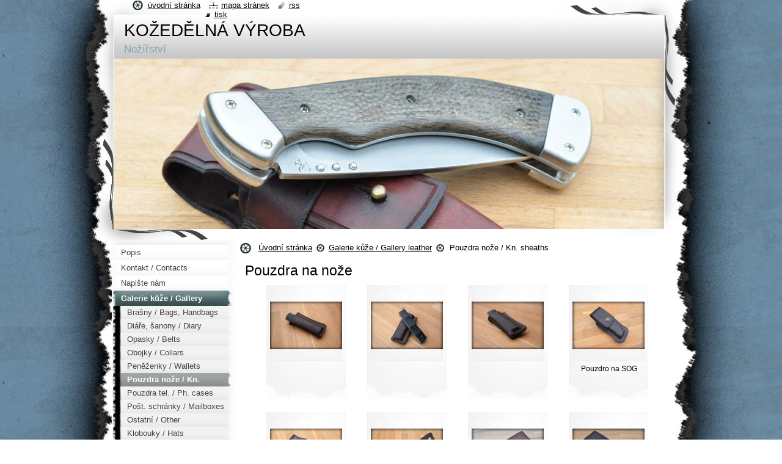

--- FILE ---
content_type: text/html; charset=UTF-8
request_url: https://www.kozedelnavyroba-nozirstvi.cz/fotogalerie/pouzdra-na-noze/
body_size: 8827
content:
<!--[if lte IE 9]><!DOCTYPE HTML PUBLIC "-//W3C//DTD HTML 4.01 Transitional//EN" "https://www.w3.org/TR/html4/loose.dtd"><![endif]-->
<!DOCTYPE html>
<!--[if IE]><html class="ie" lang="cs"><![endif]-->
<!--[if gt IE 9]><!--> 
<html lang="cs">
<!--<![endif]-->
  <head>
    <!--[if lt IE 8]><meta http-equiv="X-UA-Compatible" content="IE=EmulateIE7"><![endif]--><!--[if IE 8]><meta http-equiv="X-UA-Compatible" content="IE=EmulateIE8"><![endif]--><!--[if IE 9]><meta http-equiv="X-UA-Compatible" content="IE=EmulateIE9"><![endif]-->
    <base href="https://www.kozedelnavyroba-nozirstvi.cz/">
  <meta charset="utf-8">
  <meta name="description" content="">
  <meta name="keywords" content="">
  <meta name="generator" content="Webnode">
  <meta name="apple-mobile-web-app-capable" content="yes">
  <meta name="apple-mobile-web-app-status-bar-style" content="black">
  <meta name="format-detection" content="telephone=no">
    <link rel="icon" type="image/svg+xml" href="/favicon.svg" sizes="any">  <link rel="icon" type="image/svg+xml" href="/favicon16.svg" sizes="16x16">  <link rel="icon" href="/favicon.ico"><link rel="canonical" href="https://www.kozedelnavyroba-nozirstvi.cz/fotogalerie/pouzdra-na-noze/">
<script type="text/javascript">(function(i,s,o,g,r,a,m){i['GoogleAnalyticsObject']=r;i[r]=i[r]||function(){
			(i[r].q=i[r].q||[]).push(arguments)},i[r].l=1*new Date();a=s.createElement(o),
			m=s.getElementsByTagName(o)[0];a.async=1;a.src=g;m.parentNode.insertBefore(a,m)
			})(window,document,'script','//www.google-analytics.com/analytics.js','ga');ga('create', 'UA-797705-6', 'auto',{"name":"wnd_header"});ga('wnd_header.set', 'dimension1', 'W1');ga('wnd_header.set', 'anonymizeIp', true);ga('wnd_header.send', 'pageview');var pageTrackerAllTrackEvent=function(category,action,opt_label,opt_value){ga('send', 'event', category, action, opt_label, opt_value)};</script>
  <link rel="alternate" type="application/rss+xml" href="https://kozedelnavyroba-nozirstvi.cz/rss/all.xml" title="">
<!--[if lte IE 9]><style type="text/css">.cke_skin_webnode iframe {vertical-align: baseline !important;}</style><![endif]-->
    <title>Pouzdra nože / Kn. sheaths :: KOŽEDĚLNÁ VÝROBA</title>
    <meta name="robots" content="index, follow">
    <meta name="googlebot" content="index, follow">   
    <link href="https://d11bh4d8fhuq47.cloudfront.net/_system/skins/v9/50000793/css/style.css" rel="stylesheet" type="text/css" media="screen,projection,handheld,tv">
    <link href="https://d11bh4d8fhuq47.cloudfront.net/_system/skins/v9/50000793/css/print.css" rel="stylesheet" type="text/css" media="print">
    <script type="text/javascript" src="https://d11bh4d8fhuq47.cloudfront.net/_system/skins/v9/50000793/js/functions.js"></script>
    <!--[if IE]>
			<script type="text/javascript" src="https://d11bh4d8fhuq47.cloudfront.net/_system/skins/v9/50000793/js/functions-ie.js"></script>
		<![endif]-->
    <!--[if IE 6]>
      <script type="text/javascript" src="https://d11bh4d8fhuq47.cloudfront.net/_system/skins/v9/50000793/js/png.js"></script>
			<script type="text/javascript">
        DD_belatedPNG.fix('#header, .homepage a, .print a, .sitemap a, .rss a, li');
        DD_belatedPNG.fixPNG('#header, .homepage a, .print a, .sitemap a, .rss a, li');
      </script> 
    <![endif]--> 
  
				<script type="text/javascript">
				/* <![CDATA[ */
					
					if (typeof(RS_CFG) == 'undefined') RS_CFG = new Array();
					RS_CFG['staticServers'] = new Array('https://d11bh4d8fhuq47.cloudfront.net/');
					RS_CFG['skinServers'] = new Array('https://d11bh4d8fhuq47.cloudfront.net/');
					RS_CFG['filesPath'] = 'https://www.kozedelnavyroba-nozirstvi.cz/_files/';
					RS_CFG['filesAWSS3Path'] = 'https://1ebedf93a9.cbaul-cdnwnd.com/477a10bf1deee66448e730ca7284bd43/';
					RS_CFG['lbClose'] = 'Zavřít';
					RS_CFG['skin'] = 'default';
					if (!RS_CFG['labels']) RS_CFG['labels'] = new Array();
					RS_CFG['systemName'] = 'Webnode';
						
					RS_CFG['responsiveLayout'] = 0;
					RS_CFG['mobileDevice'] = 0;
					RS_CFG['labels']['copyPasteSource'] = 'Více zde:';
					
				/* ]]> */
				</script><style type="text/css">/* <![CDATA[ */#d400a95g22q {position: absolute;font-size: 13px !important;font-family: "Arial", helvetica, sans-serif !important;white-space: nowrap;z-index: 2147483647;-webkit-user-select: none;-khtml-user-select: none;-moz-user-select: none;-o-user-select: none;user-select: none;}#ag2me29zh1cn7 {position: relative;top: -14px;}* html #ag2me29zh1cn7 { top: -11px; }#ag2me29zh1cn7 a { text-decoration: none !important; }#ag2me29zh1cn7 a:hover { text-decoration: underline !important; }#djlu0uo1a22 {z-index: 2147483647;display: inline-block !important;font-size: 16px;padding: 7px 59px 9px 59px;background: transparent url(https://d11bh4d8fhuq47.cloudfront.net/img/footer/footerButtonWebnodeHover.png?ph=1ebedf93a9) top left no-repeat;height: 18px;cursor: pointer;}* html #djlu0uo1a22 { height: 36px; }#djlu0uo1a22:hover { background: url(https://d11bh4d8fhuq47.cloudfront.net/img/footer/footerButtonWebnode.png?ph=1ebedf93a9) top left no-repeat; }#b2l2d04b7je { display: none; }#ahh120s228 {z-index: 3000;text-align: left !important;position: absolute;height: 88px;font-size: 13px !important;color: #ffffff !important;font-family: "Arial", helvetica, sans-serif !important;overflow: hidden;cursor: pointer;}#ahh120s228 a {color: #ffffff !important;}#d9lhr1gq92aa3 {color: #36322D !important;text-decoration: none !important;font-weight: bold !important;float: right;height: 31px;position: absolute;top: 19px;right: 15px;cursor: pointer;}#khki3e1 { float: right; padding-right: 27px; display: block; line-height: 31px; height: 31px; background: url(https://d11bh4d8fhuq47.cloudfront.net/img/footer/footerButton.png?ph=1ebedf93a9) top right no-repeat; white-space: nowrap; }#l731kifa97f1e { position: relative; left: 1px; float: left; display: block; width: 15px; height: 31px; background: url(https://d11bh4d8fhuq47.cloudfront.net/img/footer/footerButton.png?ph=1ebedf93a9) top left no-repeat; }#d9lhr1gq92aa3:hover { color: #36322D !important; text-decoration: none !important; }#d9lhr1gq92aa3:hover #khki3e1 { background: url(https://d11bh4d8fhuq47.cloudfront.net/img/footer/footerButtonHover.png?ph=1ebedf93a9) top right no-repeat; }#d9lhr1gq92aa3:hover #l731kifa97f1e { background: url(https://d11bh4d8fhuq47.cloudfront.net/img/footer/footerButtonHover.png?ph=1ebedf93a9) top left no-repeat; }#hjh9ishagcf {padding-right: 11px;padding-right: 11px;float: right;height: 60px;padding-top: 18px;background: url(https://d11bh4d8fhuq47.cloudfront.net/img/footer/footerBubble.png?ph=1ebedf93a9) top right no-repeat;}#dk602fsebe {float: left;width: 18px;height: 78px;background: url(https://d11bh4d8fhuq47.cloudfront.net/img/footer/footerBubble.png?ph=1ebedf93a9) top left no-repeat;}* html #djlu0uo1a22 { filter: progid:DXImageTransform.Microsoft.AlphaImageLoader(src='https://d11bh4d8fhuq47.cloudfront.net/img/footer/footerButtonWebnode.png?ph=1ebedf93a9'); background: transparent; }* html #djlu0uo1a22:hover { filter: progid:DXImageTransform.Microsoft.AlphaImageLoader(src='https://d11bh4d8fhuq47.cloudfront.net/img/footer/footerButtonWebnodeHover.png?ph=1ebedf93a9'); background: transparent; }* html #hjh9ishagcf { height: 78px; background-image: url(https://d11bh4d8fhuq47.cloudfront.net/img/footer/footerBubbleIE6.png?ph=1ebedf93a9);  }* html #dk602fsebe { background-image: url(https://d11bh4d8fhuq47.cloudfront.net/img/footer/footerBubbleIE6.png?ph=1ebedf93a9);  }* html #khki3e1 { background-image: url(https://d11bh4d8fhuq47.cloudfront.net/img/footer/footerButtonIE6.png?ph=1ebedf93a9); }* html #l731kifa97f1e { background-image: url(https://d11bh4d8fhuq47.cloudfront.net/img/footer/footerButtonIE6.png?ph=1ebedf93a9); }* html #d9lhr1gq92aa3:hover #rbcGrSigTryButtonRight { background-image: url(https://d11bh4d8fhuq47.cloudfront.net/img/footer/footerButtonHoverIE6.png?ph=1ebedf93a9);  }* html #d9lhr1gq92aa3:hover #rbcGrSigTryButtonLeft { background-image: url(https://d11bh4d8fhuq47.cloudfront.net/img/footer/footerButtonHoverIE6.png?ph=1ebedf93a9);  }/* ]]> */</style><script type="text/javascript" src="https://d11bh4d8fhuq47.cloudfront.net/_system/client/js/compressed/frontend.package.1-3-108.js?ph=1ebedf93a9"></script><style type="text/css"></style></head>
  <body>    <div id="body_bg">
      <div id="site_bg">
        <div id="site">
        
          <!-- HEADER -->
          <div id="header">
            <div id="logozone">               
              <div id="logo"><a href="home/" title="Přejít na úvodní stránku."><span id="rbcSystemIdentifierLogo">KOŽEDĚLNÁ VÝROBA</span></a></div>          
              <p id="moto"><span id="rbcCompanySlogan" class="rbcNoStyleSpan">Nožířství</span></p>
            </div>    
            <div id="illustration">                            
              <img src="https://1ebedf93a9.cbaul-cdnwnd.com/477a10bf1deee66448e730ca7284bd43/200013232-a66aea765b/200000010.jpg?ph=1ebedf93a9" width="900" height="279" alt="">            </div>         
          </div>
          <!-- /HEADER -->
          
          <div class="cleaner"><!-- / --></div>
          
          <!-- MAIN -->
          <div id="mainWide">
            
            <!-- CONTENT -->
            <div id="content">
                          
              <!-- NAVIGATOR -->
              <div id="pageNavigator" class="rbcContentBlock">                        <div id="navigator">           <a class="navFirstPage" href="/home/">Úvodní stránka</a>      <span><span> &gt; </span></span>          <a href="/fotogalerie/">Galerie kůže / Gallery leather</a>      <span><span> &gt; </span></span>          <span id="navCurrentPage">Pouzdra nože / Kn. sheaths</span>                 </div>            <div class="cleaner"><!-- / --></div>              </div>              <!-- /NAVIGATOR -->
              
              <div class="cleaner"><!-- / --></div>
              
              
		  
			
        <div class="box">
          <div class="boxTitle"><h2>Pouzdra na nože</h2></div>
          <div class="boxContent">
            <div class="contentBox">      
              <div class="photo118">

			
		
			
			
			 <a class="photo" href="/album/pouzdra-na-noze/img-0523-jpg/" onclick="RubicusFrontendIns.showPhotogalleryDetailPhoto(this.href); Event.stop(event);" title="Zobrazit celou fotografii.">
        <span class="image"><span>
          <img src="https://1ebedf93a9.cbaul-cdnwnd.com/477a10bf1deee66448e730ca7284bd43/system_preview_small_200014984-f0ea7f2df1-public/IMG_0523.JPG" width="118" height="78" alt="/album/pouzdra-na-noze/img-0523-jpg/">
        </span></span>  
        
			

					<span class="name"></span>

			
		       									
       </a>

			
		
			
			
			 <a class="photo" href="/album/pouzdra-na-noze/img-0532-jpg/" onclick="RubicusFrontendIns.showPhotogalleryDetailPhoto(this.href); Event.stop(event);" title="Zobrazit celou fotografii.">
        <span class="image"><span>
          <img src="https://1ebedf93a9.cbaul-cdnwnd.com/477a10bf1deee66448e730ca7284bd43/system_preview_small_200014985-4fe8050e1b-public/IMG_0532.JPG" width="118" height="78" alt="/album/pouzdra-na-noze/img-0532-jpg/">
        </span></span>  
        
			

					<span class="name"></span>

			
		       									
       </a>

			
		
			
			
			 <a class="photo" href="/album/pouzdra-na-noze/img-0537-jpg/" onclick="RubicusFrontendIns.showPhotogalleryDetailPhoto(this.href); Event.stop(event);" title="Zobrazit celou fotografii.">
        <span class="image"><span>
          <img src="https://1ebedf93a9.cbaul-cdnwnd.com/477a10bf1deee66448e730ca7284bd43/system_preview_small_200014986-28bd52ab11-public/IMG_0537.JPG" width="118" height="78" alt="/album/pouzdra-na-noze/img-0537-jpg/">
        </span></span>  
        
			

					<span class="name"></span>

			
		       									
       </a>

			
		
			
			
			 <a class="photo" href="/album/pouzdra-na-noze/dsc-6111-jpg/" onclick="RubicusFrontendIns.showPhotogalleryDetailPhoto(this.href); Event.stop(event);" title="Zobrazit celou fotografii.">
        <span class="image"><span>
          <img src="https://1ebedf93a9.cbaul-cdnwnd.com/477a10bf1deee66448e730ca7284bd43/system_preview_small_200014749-cfb4fd0af9-public/DSC_6111.JPG" width="118" height="78" alt="/album/pouzdra-na-noze/dsc-6111-jpg/">
        </span></span>  
        
			

					<span class="name">Pouzdro na SOG</span>

			
		       									
       </a>

			
		
			

					<div class="cleaner"><!-- / --></div>
					
			
		
			
			
			 <a class="photo" href="/album/pouzdra-na-noze/dsc-6114-jpg/" onclick="RubicusFrontendIns.showPhotogalleryDetailPhoto(this.href); Event.stop(event);" title="Zobrazit celou fotografii.">
        <span class="image"><span>
          <img src="https://1ebedf93a9.cbaul-cdnwnd.com/477a10bf1deee66448e730ca7284bd43/system_preview_small_200014750-f1e5bf2df5-public/DSC_6114.JPG" width="118" height="78" alt="/album/pouzdra-na-noze/dsc-6114-jpg/">
        </span></span>  
        
			

					<span class="name">Pouzdro na SOG</span>

			
		       									
       </a>

			
		
			
			
			 <a class="photo" href="/album/pouzdra-na-noze/dsc-6117-jpg/" onclick="RubicusFrontendIns.showPhotogalleryDetailPhoto(this.href); Event.stop(event);" title="Zobrazit celou fotografii.">
        <span class="image"><span>
          <img src="https://1ebedf93a9.cbaul-cdnwnd.com/477a10bf1deee66448e730ca7284bd43/system_preview_small_200014751-649a265932-public/DSC_6117.JPG" width="118" height="78" alt="/album/pouzdra-na-noze/dsc-6117-jpg/">
        </span></span>  
        
			

					<span class="name">Pouzdro na SOG</span>

			
		       									
       </a>

			
		
			
			
			 <a class="photo" href="/album/pouzdra-na-noze/dsc0600-1-jpg/" onclick="RubicusFrontendIns.showPhotogalleryDetailPhoto(this.href); Event.stop(event);" title="Zobrazit celou fotografii.">
        <span class="image"><span>
          <img src="https://1ebedf93a9.cbaul-cdnwnd.com/477a10bf1deee66448e730ca7284bd43/system_preview_small_200014010-77a1079488-public/_DSC0600_1.jpg" width="118" height="78" alt="/album/pouzdra-na-noze/dsc0600-1-jpg/">
        </span></span>  
        
			

					<span class="name"></span>

			
		       									
       </a>

			
		
			
			
			 <a class="photo" href="/album/pouzdra-na-noze/dsc0747-1-jpg/" onclick="RubicusFrontendIns.showPhotogalleryDetailPhoto(this.href); Event.stop(event);" title="Zobrazit celou fotografii.">
        <span class="image"><span>
          <img src="https://1ebedf93a9.cbaul-cdnwnd.com/477a10bf1deee66448e730ca7284bd43/system_preview_small_200014011-d17aed36e4-public/_DSC0747_1.jpg" width="118" height="78" alt="/album/pouzdra-na-noze/dsc0747-1-jpg/">
        </span></span>  
        
			

					<span class="name"></span>

			
		       									
       </a>

			
		
			

					<div class="cleaner"><!-- / --></div>
					
			
		
			
			
			 <a class="photo" href="/album/pouzdra-na-noze/dsc0754-1-jpg/" onclick="RubicusFrontendIns.showPhotogalleryDetailPhoto(this.href); Event.stop(event);" title="Zobrazit celou fotografii.">
        <span class="image"><span>
          <img src="https://1ebedf93a9.cbaul-cdnwnd.com/477a10bf1deee66448e730ca7284bd43/system_preview_small_200014012-c6381c82c2-public/_DSC0754_1.jpg" width="118" height="78" alt="/album/pouzdra-na-noze/dsc0754-1-jpg/">
        </span></span>  
        
			

					<span class="name"></span>

			
		       									
       </a>

			
		
			
			
			 <a class="photo" href="/album/pouzdra-na-noze/dsc0757-1-jpg/" onclick="RubicusFrontendIns.showPhotogalleryDetailPhoto(this.href); Event.stop(event);" title="Zobrazit celou fotografii.">
        <span class="image"><span>
          <img src="https://1ebedf93a9.cbaul-cdnwnd.com/477a10bf1deee66448e730ca7284bd43/system_preview_small_200014013-53867557a3-public/_DSC0757_1.jpg" width="118" height="78" alt="/album/pouzdra-na-noze/dsc0757-1-jpg/">
        </span></span>  
        
			

					<span class="name"></span>

			
		       									
       </a>

			
		
			
			
			 <a class="photo" href="/album/pouzdra-na-noze/dsc1274-1-jpg/" onclick="RubicusFrontendIns.showPhotogalleryDetailPhoto(this.href); Event.stop(event);" title="Zobrazit celou fotografii.">
        <span class="image"><span>
          <img src="https://1ebedf93a9.cbaul-cdnwnd.com/477a10bf1deee66448e730ca7284bd43/system_preview_small_200014014-00fb602ef9-public/_DSC1274_1.jpg" width="118" height="78" alt="/album/pouzdra-na-noze/dsc1274-1-jpg/">
        </span></span>  
        
			

					<span class="name"></span>

			
		       									
       </a>

			
		
			
			
			 <a class="photo" href="/album/pouzdra-na-noze/dsc-0709-1-jpg/" onclick="RubicusFrontendIns.showPhotogalleryDetailPhoto(this.href); Event.stop(event);" title="Zobrazit celou fotografii.">
        <span class="image"><span>
          <img src="https://1ebedf93a9.cbaul-cdnwnd.com/477a10bf1deee66448e730ca7284bd43/system_preview_small_200014015-802d581275-public/DSC_0709_1.jpg" width="118" height="78" alt="/album/pouzdra-na-noze/dsc-0709-1-jpg/">
        </span></span>  
        
			

					<span class="name"></span>

			
		       									
       </a>

			
		
			
			
              </div>
            							
            	<div class="cleaner"><!-- / --></div>
  					
          		
          					
          		
<div  class="paging">


<span  class="selected"><span class="pageText">1</span></span>
<span class="separator"><span class="separatorText">|</span></span>
<a href="/fotogalerie/pouzdra-na-noze/photogallerycbm_293747/12/"><span class="pageText">2</span></a>
<span class="separator"><span class="separatorText">|</span></span>
<a href="/fotogalerie/pouzdra-na-noze/photogallerycbm_293747/24/"><span class="pageText">3</span></a>
<span class="separator"><span class="separatorText">|</span></span>
<a href="/fotogalerie/pouzdra-na-noze/photogallerycbm_293747/36/"><span class="pageText">4</span></a>
<span class="separator"><span class="separatorText">|</span></span>
<a href="/fotogalerie/pouzdra-na-noze/photogallerycbm_293747/48/"><span class="pageText">5</span></a>
<a href="/fotogalerie/pouzdra-na-noze/photogallerycbm_293747/12/" class="right" title="Přejít na následující stránku." rel="next"><span class="rightText">&gt;</span></a>
<a href="/fotogalerie/pouzdra-na-noze/photogallerycbm_293747/180/" class="rightEnd" title="Přejít na poslední stránku."><span class="rightEndText">&gt;&gt;</span></a></div>
          		
					  </div> 			                        
          </div>
        </div>
        
        <div class="cleaner"><!-- / --></div>

			
		<script type="text/javascript">/*<![CDATA[*/RS_CFG['useOldMobileTemplate'] = false;RubicusFrontendIns.setPhotogalleryInit('', '/servers/frontend/',['pouzdra-na-noze','LIGHTBOX',190,'{PHOTO} z {TOTAL}','Zavřít','Předchozí','Následující','Spustit automatické procházení obrázků','Pozastavit automatické procházení obrázků']);/*]]>*/</script>           
              
            </div>
            <!-- /CONTENT -->
            
            <!-- SIDEBAR -->
            <div id="sidebar">
            
              <!-- MENU -->  
              


      <div id="menuzone">

		<ul class="menu">
	<li class="first">
  
      <a href="/o-nas/">
    
      <span>Popis</span>
      
  </a>
  
  </li>
	<li>
  
      <a href="/kontakt/">
    
      <span>Kontakt / Contacts</span>
      
  </a>
  
  </li>
	<li>
  
      <a href="/napiste-nam/">
    
      <span>Napište nám</span>
      
  </a>
  
  </li>
	<li class="open selected">
  
      <a href="/fotogalerie/">
    
      <span>Galerie kůže / Gallery leather</span>
      
  </a>
  
  
	<ul class="level1">
		<li class="first">
  
      <a href="/fotogalerie/brasny/">
    
      <span>Brašny / Bags, Handbags</span>
      
  </a>
  
  </li>
		<li>
  
      <a href="/fotogalerie/diare-sanony/">
    
      <span>Diáře, šanony / Diary cases</span>
      
  </a>
  
  </li>
		<li>
  
      <a href="/fotogalerie/opasky/">
    
      <span>Opasky / Belts</span>
      
  </a>
  
  </li>
		<li>
  
      <a href="/fotogalerie/obojky/">
    
      <span>Obojky / Collars</span>
      
  </a>
  
  </li>
		<li>
  
      <a href="/fotogalerie/penezenky/">
    
      <span>Peněženky / Wallets</span>
      
  </a>
  
  </li>
		<li class="selected activeSelected">
  
      <a href="/fotogalerie/pouzdra-na-noze/">
    
      <span>Pouzdra nože / Kn. sheaths</span>
      
  </a>
  
  </li>
		<li>
  
      <a href="/fotogalerie/pouzdra-na-telefony/">
    
      <span>Pouzdra tel. / Ph. cases</span>
      
  </a>
  
  </li>
		<li>
  
      <a href="/fotogalerie/postovni-schranky/">
    
      <span>Pošt. schránky / Mailboxes</span>
      
  </a>
  
  </li>
		<li>
  
      <a href="/fotogalerie/ostatni/">
    
      <span>Ostatní / Other</span>
      
  </a>
  
  </li>
		<li>
  
      <a href="/fotogalerie/klobouky/">
    
      <span>Klobouky / Hats</span>
      
  </a>
  
  </li>
		<li>
  
      <a href="/fotogalerie/kozene-zastery/">
    
      <span>Kožené zástěry</span>
      
  </a>
  
  </li>
		<li class="last">
  
      <a href="/fotogalerie/motylky/">
    
      <span>Motýlky</span>
      
  </a>
  
  </li>
	</ul>
	</li>
	<li>
  
      <a href="/fotogalerie-noze/">
    
      <span>Galerie nože / Gallery knives</span>
      
  </a>
  
  </li>
	<li>
  
      <a href="/cenik/">
    
      <span>Ceník kůže / Price list leather</span>
      
  </a>
  
  </li>
	<li>
  
      <a href="/cenik-noze/">
    
      <span>Ceník nože / Price list knives</span>
      
  </a>
  
  </li>
	<li>
  
      <a href="/kniha-navstev/">
    
      <span>Zkušenosti zákazníků</span>
      
  </a>
  
  </li>
	<li>
  
      <a href="/odeslani-zbozi/">
    
      <span>Odeslání zboží / Shipping</span>
      
  </a>
  
  </li>
	<li>
  
      <a href="/dodaci-lhuty/">
    
      <span>Dodací lhůty</span>
      
  </a>
  
  </li>
	<li>
  
      <a href="/spolupracuji/">
    
      <span>Spolupracuji</span>
      
  </a>
  
  </li>
	<li class="last">
  
      <a href="/e-shop/">
    
      <span>E-SHOP</span>
      
  </a>
  
  </li>
</ul>

      </div>

					    
              <!-- /MENU -->
              
              <div class="cleaner"><!-- / --></div>
              
              <!-- SEARCH -->
              
        
      <div id="searchBox">

		<form action="/search/" method="get" id="fulltextSearch">

      	<label for="fulltextSearchText">Vyhledávání</label>
        <div class="cleaner"><!-- / --></div>            		    
        <input type="text" name="text" id="fulltextSearchText">
        <button type="submit" id="fulltextSubmit"><span class="hidden">Hledat</span></button>

		</form>


      </div>
      
      <div class="cleaner"><!-- / --></div>

		 
              <!-- /SEARCH -->
              
              <div class="cleaner"><!-- / --></div>
              
              <!-- CONTACT -->
              
          
      <div id="contact">
        <div id="contactTitle"><h2>Kontakt</h2></div>
        <div id="contactContent">
          
		

      <p class="name">Kožedělná výroba-nožířství</p>
      
      
      <p class="address">Lukáš Kučera</p>

	            
      
      
      <p class="phone">+420 775 632 766</p>

	
      
	
	    <p class="email"><a href="&#109;&#97;&#105;&#108;&#116;&#111;:&#108;&#117;&#107;&#97;&#115;&#45;&#107;&#117;&#99;&#101;&#114;&#97;&#64;&#97;&#116;&#108;&#97;&#115;&#46;&#99;&#122;"><span id="rbcContactEmail">&#108;&#117;&#107;&#97;&#115;&#45;&#107;&#117;&#99;&#101;&#114;&#97;&#64;&#97;&#116;&#108;&#97;&#115;&#46;&#99;&#122;</span></a></p>

	        

		
        
        </div>
      </div>
      
      <div class="cleaner"><!-- / --></div>

					          
              <!-- /CONTACT --> 
              
              <div class="cleaner"><!-- / --></div>       
              
                      
                    
                              
            </div>
            <!-- /SIDEBAR -->
            
            <hr class="cleaner">
            
          </div>
          <!-- /MAIN -->
          
          <div class="cleaner"><!-- / --></div>
          
          <!-- QUICK LINKS -->
          <table id="quickLinks">
            <tr><td>
              <div id="links">
                <p>
                  <span class="homepage"><a href="home/" title="Přejít na úvodní stránku.">Úvodní stránka</a></span>
                  <span class="separator"> | </span>
                  <span class="sitemap"><a href="/sitemap/" title="Přejít na mapu stránek.">Mapa stránek</a></span>
                  <span class="separator"> | </span>
                  <span class="rss"><a href="/rss/" title="RSS kanály">RSS</a></span>
                  <span class="separator"> | </span>
                  <span class="print"><a href="#" onclick="window.print(); return false;" title="Vytisknout stránku">Tisk</a></span>
                 </p>  
              </div>
            </td><td>
              <div class="lang">               
                <div id="languageSelect"></div>			                			            
              </div>
            </td></tr>
          </table>
          <!-- /QUICK LINKS -->
          
          <!-- FOOTER -->
          <div id="footer">
            <div id="footerContent">
              <div id="footerLeft"><span id="rbcFooterText" class="rbcNoStyleSpan">© 2010 Všechna práva vyhrazena.</span></div>            
              <div id="footerRight"><span class="rbcSignatureText"><a href="https://www.webnode.cz?utm_source=text&amp;utm_medium=footer&amp;utm_campaign=free4" rel="nofollow">Tvorba webových stránek zdarma</a><a id="djlu0uo1a22" href="https://www.webnode.cz?utm_source=button&amp;utm_medium=footer&amp;utm_campaign=free4" rel="nofollow"><span id="b2l2d04b7je">Webnode</span></a></span></div> 
            </div>
          </div>          
          <!-- /FOOTER -->
        
        </div>
      </div>
    </div>
    
    <script type="text/javascript">
		/* <![CDATA[ */

			RubicusFrontendIns.addObserver
			({

				onContentChange: function ()
        {
          RubicusFrontendIns.faqInit('faq', 'answerBlock');
          setContentSize();
        },

				onStartSlideshow: function()
				{
					$('slideshowControl').innerHTML	= '<span>Pozastavit prezentaci<'+'/span>';
					$('slideshowControl').title			= 'Pozastavit automatické procházení obrázků';
					$('slideshowControl').onclick		= RubicusFrontendIns.stopSlideshow.bind(RubicusFrontendIns);
				},

				onStopSlideshow: function()
				{
					$('slideshowControl').innerHTML	= '<span>Spustit prezentaci<'+'/span>';
					$('slideshowControl').title			= 'Spustit automatické procházení obrázků';
					$('slideshowControl').onclick		= RubicusFrontendIns.startSlideshow.bind(RubicusFrontendIns);
				},

				onShowImage: function()
				{
					if (RubicusFrontendIns.isSlideshowMode())
					{
						$('slideshowControl').innerHTML	= '<span>Pozastavit prezentaci<'+'/span>';
						$('slideshowControl').title			= 'Pozastavit automatické procházení obrázků';
						$('slideshowControl').onclick		= RubicusFrontendIns.stopSlideshow.bind(RubicusFrontendIns);
					}
				}

			 });
			 
			  if (!$('detailScript'))
        {
          window.onload = setContentSize;
        }        
        document.body.onresize = setContentSize;
			  window.onresize = setContentSize;

			  RubicusFrontendIns.faqInit('faq', 'answerBlock');

			  RubicusFrontendIns.addFileToPreload('https://d11bh4d8fhuq47.cloudfront.net/_system/skins/v9/50000793/img/loading.gif');
			  
			  RubicusFrontendIns.addFileToPreload('https://d11bh4d8fhuq47.cloudfront.net/_system/skins/v9/50000793/img/search_btn_hover.jpg');
			  RubicusFrontendIns.addFileToPreload('https://d11bh4d8fhuq47.cloudfront.net/_system/skins/v9/50000793/img/menu_hover.jpg');
			  RubicusFrontendIns.addFileToPreload('https://d11bh4d8fhuq47.cloudfront.net/_system/skins/v9/50000793/img/submenu_hover.jpg');
			  RubicusFrontendIns.addFileToPreload('https://d11bh4d8fhuq47.cloudfront.net/_system/skins/v9/50000793/img/submenu2_hover.jpg');
			  RubicusFrontendIns.addFileToPreload('https://d11bh4d8fhuq47.cloudfront.net/_system/skins/v9/50000793/img/submit_hover.jpg');
			  
			  RubicusFrontendIns.addFileToPreload('https://d11bh4d8fhuq47.cloudfront.net/_system/skins/v9/50000793/img/photo118_hover.jpg');
			  RubicusFrontendIns.addFileToPreload('https://d11bh4d8fhuq47.cloudfront.net/_system/skins/v9/50000793/img/photo200_hover.jpg');
			  RubicusFrontendIns.addFileToPreload('https://d11bh4d8fhuq47.cloudfront.net/_system/skins/v9/50000793/img/product_img_hover.jpg');
			  
  		/* ]]> */
  	</script>
  <div id="rbcFooterHtml"></div><div style="display: none;" id="d400a95g22q"><span id="ag2me29zh1cn7">&nbsp;</span></div><div id="ahh120s228" style="display: none;"><a href="https://www.webnode.cz?utm_source=window&amp;utm_medium=footer&amp;utm_campaign=free4" rel="nofollow"><div id="dk602fsebe"><!-- / --></div><div id="hjh9ishagcf"><div><strong id="g5fiia641b">Vytvořte si vlastní web zdarma!</strong><br /><span id="i32ke9he9sy">Moderní webové stránky za 5 minut</span></div><span id="d9lhr1gq92aa3"><span id="l731kifa97f1e"><!-- / --></span><span id="khki3e1">Vyzkoušet</span></span></div></a></div><script type="text/javascript">/* <![CDATA[ */var a9h635ge = {sig: $('d400a95g22q'),prefix: $('ag2me29zh1cn7'),btn : $('djlu0uo1a22'),win : $('ahh120s228'),winLeft : $('dk602fsebe'),winLeftT : $('f8i7ida1dlhmf'),winLeftB : $('bi1189ir'),winRght : $('hjh9ishagcf'),winRghtT : $('aaf0pkk28mg'),winRghtB : $('p97yy6179'),tryBtn : $('d9lhr1gq92aa3'),tryLeft : $('l731kifa97f1e'),tryRght : $('khki3e1'),text : $('i32ke9he9sy'),title : $('g5fiia641b')};a9h635ge.sig.appendChild(a9h635ge.btn);var hscqovh373o=0,fged8n1b6m8ml=0,dn2k2k4351=0,f0kl0e3127bde37,ih78po785md1=$$('.rbcSignatureText')[0],ba143ec8i=false,d57e6gn7;function ji01db0f511dbg5(){if (!ba143ec8i && pageTrackerAllTrackEvent){pageTrackerAllTrackEvent('Signature','Window show - web',a9h635ge.sig.getElementsByTagName('a')[0].innerHTML);ba143ec8i=true;}a9h635ge.win.show();dn2k2k4351=a9h635ge.tryLeft.offsetWidth+a9h635ge.tryRght.offsetWidth+1;a9h635ge.tryBtn.style.width=parseInt(dn2k2k4351)+'px';a9h635ge.text.parentNode.style.width = '';a9h635ge.winRght.style.width=parseInt(20+dn2k2k4351+Math.max(a9h635ge.text.offsetWidth,a9h635ge.title.offsetWidth))+'px';a9h635ge.win.style.width=parseInt(a9h635ge.winLeft.offsetWidth+a9h635ge.winRght.offsetWidth)+'px';var wl=a9h635ge.sig.offsetLeft+a9h635ge.btn.offsetLeft+a9h635ge.btn.offsetWidth-a9h635ge.win.offsetWidth+12;if (wl<10){wl=10;}a9h635ge.win.style.left=parseInt(wl)+'px';a9h635ge.win.style.top=parseInt(fged8n1b6m8ml-a9h635ge.win.offsetHeight)+'px';clearTimeout(f0kl0e3127bde37);}function fj37m4f19dqgiw(){f0kl0e3127bde37=setTimeout('a9h635ge.win.hide()',1000);}function d59hachg27gcb1f(){var ph = RubicusFrontendIns.photoDetailHandler.lightboxFixed?document.getElementsByTagName('body')[0].offsetHeight/2:RubicusFrontendIns.getPageSize().pageHeight;a9h635ge.sig.show();hscqovh373o=0;fged8n1b6m8ml=0;if (ih78po785md1&&ih78po785md1.offsetParent){var obj=ih78po785md1;do{hscqovh373o+=obj.offsetLeft;fged8n1b6m8ml+=obj.offsetTop;} while (obj = obj.offsetParent);}if ($('rbcFooterText')){a9h635ge.sig.style.color = $('rbcFooterText').getStyle('color');a9h635ge.sig.getElementsByTagName('a')[0].style.color = $('rbcFooterText').getStyle('color');}a9h635ge.sig.style.width=parseInt(a9h635ge.prefix.offsetWidth+a9h635ge.btn.offsetWidth)+'px';if (hscqovh373o<0||hscqovh373o>document.body.offsetWidth){hscqovh373o=(document.body.offsetWidth-a9h635ge.sig.offsetWidth)/2;}if (hscqovh373o>(document.body.offsetWidth*0.55)){a9h635ge.sig.style.left=parseInt(hscqovh373o+(ih78po785md1?ih78po785md1.offsetWidth:0)-a9h635ge.sig.offsetWidth)+'px';}else{a9h635ge.sig.style.left=parseInt(hscqovh373o)+'px';}if (fged8n1b6m8ml<=0 || RubicusFrontendIns.photoDetailHandler.lightboxFixed){fged8n1b6m8ml=ph-5-a9h635ge.sig.offsetHeight;}a9h635ge.sig.style.top=parseInt(fged8n1b6m8ml-5)+'px';}function ge9bg1a3jadd5(){if (d57e6gn7){clearTimeout(d57e6gn7);}d57e6gn7 = setTimeout('d59hachg27gcb1f()', 10);}Event.observe(window,'load',function(){if (a9h635ge.win&&a9h635ge.btn){if (ih78po785md1){if (ih78po785md1.getElementsByTagName("a").length > 0){a9h635ge.prefix.innerHTML = ih78po785md1.innerHTML + '&nbsp;';}else{a9h635ge.prefix.innerHTML = '<a href="https://www.webnode.cz?utm_source=text&amp;utm_medium=footer&amp;utm_content=cz-web-0&amp;utm_campaign=signature" rel="nofollow">'+ih78po785md1.innerHTML + '</a>&nbsp;';}ih78po785md1.style.visibility='hidden';}else{if (pageTrackerAllTrackEvent){pageTrackerAllTrackEvent('Signature','Missing rbcSignatureText','www.kozedelnavyroba-nozirstvi.cz');}}d59hachg27gcb1f();setTimeout(d59hachg27gcb1f, 500);setTimeout(d59hachg27gcb1f, 1000);setTimeout(d59hachg27gcb1f, 5000);Event.observe(a9h635ge.btn,'mouseover',ji01db0f511dbg5);Event.observe(a9h635ge.win,'mouseover',ji01db0f511dbg5);Event.observe(a9h635ge.btn,'mouseout',fj37m4f19dqgiw);Event.observe(a9h635ge.win,'mouseout',fj37m4f19dqgiw);Event.observe(a9h635ge.win,'click',function(){if (pageTrackerAllTrackEvent){pageTrackerAllTrackEvent('Signature','Window click - web','Vytvořte si vlastní web zdarma!',0);}document/*il6jca119*/.location.href='https://www.webnode.cz?utm_source=window&utm_medium=footer&utm_content=cz-web-0&utm_campaign=signature';});Event.observe(window, 'resize', ge9bg1a3jadd5);Event.observe(document.body, 'resize', ge9bg1a3jadd5);RubicusFrontendIns.addObserver({onResize: ge9bg1a3jadd5});RubicusFrontendIns.addObserver({onContentChange: ge9bg1a3jadd5});RubicusFrontendIns.addObserver({onLightboxUpdate: d59hachg27gcb1f});Event.observe(a9h635ge.btn, 'click', function(){if (pageTrackerAllTrackEvent){pageTrackerAllTrackEvent('Signature','Button click - web',a9h635ge.sig.getElementsByTagName('a')[0].innerHTML);}});Event.observe(a9h635ge.tryBtn, 'click', function(){if (pageTrackerAllTrackEvent){pageTrackerAllTrackEvent('Signature','Try Button click - web','Vytvořte si vlastní web zdarma!',0);}});}});RubicusFrontendIns.addFileToPreload('https://d11bh4d8fhuq47.cloudfront.net/img/footer/footerButtonWebnode.png?ph=1ebedf93a9');RubicusFrontendIns.addFileToPreload('https://d11bh4d8fhuq47.cloudfront.net/img/footer/footerButton.png?ph=1ebedf93a9');RubicusFrontendIns.addFileToPreload('https://d11bh4d8fhuq47.cloudfront.net/img/footer/footerButtonHover.png?ph=1ebedf93a9');RubicusFrontendIns.addFileToPreload('https://d11bh4d8fhuq47.cloudfront.net/img/footer/footerBubble.png?ph=1ebedf93a9');if (Prototype.Browser.IE){RubicusFrontendIns.addFileToPreload('https://d11bh4d8fhuq47.cloudfront.net/img/footer/footerBubbleIE6.png?ph=1ebedf93a9');RubicusFrontendIns.addFileToPreload('https://d11bh4d8fhuq47.cloudfront.net/img/footer/footerButtonHoverIE6.png?ph=1ebedf93a9');}RubicusFrontendIns.copyLink = 'https://www.webnode.cz';RS_CFG['labels']['copyPasteBackLink'] = 'Vytvořte si vlastní stránky zdarma:';/* ]]> */</script><script type="text/javascript">var keenTrackerCmsTrackEvent=function(id){if(typeof _jsTracker=="undefined" || !_jsTracker){return false;};try{var name=_keenEvents[id];var keenEvent={user:{u:_keenData.u,p:_keenData.p,lc:_keenData.lc,t:_keenData.t},action:{identifier:id,name:name,category:'cms',platform:'WND1',version:'2.1.157'},browser:{url:location.href,ua:navigator.userAgent,referer_url:document.referrer,resolution:screen.width+'x'+screen.height,ip:'3.149.248.107'}};_jsTracker.jsonpSubmit('PROD',keenEvent,function(err,res){});}catch(err){console.log(err)};};</script></body>
</html>

--- FILE ---
content_type: text/css
request_url: https://d11bh4d8fhuq47.cloudfront.net/_system/skins/v9/50000793/css/print.css
body_size: 1569
content:
body {
	font: 0.80em "Times New Roman", Times, serif;
	margin: 0;
	padding: 0;
	color: #454143;
}
.hidden, #hidden {
	position: absolute;
	display: none;
}
.cleaner {
	display: block;
	clear: both;
	visibility: hidden;
	overflow: hidden;
	width: 100%;
	height: 0;
	line-height: 0;
	margin: 0;
	padding: 0;
}

/* ------- HEADER ---------- */
#logozone #logo {
	font-size: 2.2em;
	color: #000000;
}
#logozone #logo a, #logozone #logo a:hover {
	text-decoration: none;
	color: #000000;
}
#logozone #moto {
	font-size: 1.3em;
	font-weight: bold;
	color: #82a3b7;
}
/* ------- HEADER --------- */

/* ------  MAIN ------------ */
.box {
	margin: 0 0 20px 0;
	padding: 0 0 0 0;
}
.boxTitle h1, .boxTitle h2 {
	color: #000000;
	line-height: 1.5em;
	font-size: 1.8em;
	font-weight: normal;
	font-style: italic;
}
.boxContent {
	margin: 10px 0 0 0;
	padding: 0 10px 0 10px;
}
/* ------  MAIN ------------ */

/* ----- CONTACT ------------ */
#contact p {
	margin-bottom: 5px;
}
.name {
	font-weight: bold;
}
#contact a {
	color: #000000;
	text-decoration: underline;
}
#contact a:hover {
	color: #454143;
	text-decoration: underline;
}
/* ----- CONTACT ------------ */

/* -------- ARTICLES -------- */
.article h3 {
	margin-bottom: 3px;
	font-size: 1.2em;
	font-weight: bold;
}
.article h3 a {
	color: #000000;
	text-decoration: underline;
}
.article h3 a:hover {
	color: #82a3b7;
	text-decoration: underline;
}
.article ins {
	text-decoration: none;
	color: #82a3b7;
	font-size: 0.85em;
}
.articleTime ins {
	color: #82a3b7;
	text-decoration: none;
	font-size: 0.85em;
}
.article .articleContent {
	margin-top: 5px;
	margin-bottom: 10px;
	overflow: hidden;
	line-height: 1.6em;
}
.article .articleContent img {
	margin: 5px;
}
/* -------- ARTICLES -------- */

/* ------- LINK and INFO ----- */
.archive {
	margin-bottom: 5px;
}
.back {
	margin-top: 5px;
}
/* ------- LINK and INFO ----- */

/* ------- WSW -------------- */
h1, h2 {
	color: #82a3b7;
	font-size: 1.8em;
	font-weight: normal;
}
h3 {
	color: #82a3b7;
	font-size: 1.6em;
	font-weight: normal;
}
h4 {
	color: #82a3b7;
	font-size: 1.4em;
	font-weight: normal;
}
h5 {
	color: #000000;
	font-size: 1.3em;
	font-weight: normal;
	text-decoration: underline;
}
h6 {
	color: #000000;
	font-size: 1.2em;
	font-weight: normal;
	text-decoration: underline;
}

a {
	color: #82a3b7;
	text-decoration: underline;
}
a:hover {
	color: #454143;
	text-decoration: underline;
}

.boxContent img {	   
	margin: 10px;
	background-color: #e3e3e3;
	border: 5px solid #e3e3e3;
}
.boxContent p {
	margin-bottom: 7px;
	line-height: 1.6em;						   
}

.boxContent ol {
	margin: 10px 0 10px 30px;
}
.boxContent ol li ol {
	margin: 0 0 0 15px;
}
.boxContent ol li {
	list-style-image: none;
	list-style-position: outside;
	list-style-type: decimal;
	padding-bottom: 2px;
	padding-top: 2px;
}

.boxContent ul {
	padding: 10px 0 10px 10px;
}
.boxContent ul li {
	background: url(../img/li.png) no-repeat 0px 6px;
	padding: 3px 0 2px 18px;
}
#sidebar .boxContent ul li, #right .boxContent ul li {
	background: url(../img/li.png) no-repeat 0px 6px; 
}
.boxContent ul li ul {
	padding: 0 0 0 0;
}
.boxContent ul li ul li {
	background: url(../img/li.png) no-repeat 0px 6px;
	padding: 3px 0 2px 18px;
}
#sidebar .boxContent ul li ul li, #right .boxContent ul li ul li {
	background: url(../img/li.png) no-repeat 0px 6px;
}
blockquote {
	color: #82a3b7;
	font-style: italic;
	margin: 0 5px;
	padding: 5px;
}

table {
	border-collapse: collapse;
	margin: 0 0 0 1px;
}
*html .box table {
  font-size: 0.9em;
}
.modernTable {
	border-collapse: collapse;
	margin: 0 0 0 1px;
}
#sidebar .modernTable, #right .modernTable {
	margin-left: 1px;
}
.modernTable thead tr td {
	background: #82a3b7;
	border: 1px solid #82a3b7;
	font-weight: bold;
	padding-left: 5px;
	padding-right: 5px;
	margin: 0;
	color: #FFFFFF;
}
.modernTable tbody tr td {
	background: none;
	border: 1px solid #82a3b7;
	padding-left: 8px;
	padding-right: 5px;
	margin: 0;
}
.rbcWidgetArea {
	margin-top: 15px;
	margin-bottom: 15px;
}
/* ------- WSW --------------- */

/* ------ DISCUSSION --------- */
.post {
	height: auto;
	margin: 0 0 5px 100px;
	overflow: hidden;
	padding: 0 0 0 10px;
	background:  no-repeat 0 6px;
}
.level-1 {
	margin-left: 0px;
	background: none;
	padding-left: 0;
}
.level-2 {
	margin-left: 20px;
	background:  no-repeat 0 6px;
	padding-left: 10px;
}
.level-3 {
	margin-left: 40px;
	background:  no-repeat 0 6px;
	padding-left: 10px;
}
.level-4 {
	margin-left: 60px;
	background:  no-repeat 0 6px;
	padding-left: 10px;
}
.level-5 {
	margin-left: 80px;
	background:  no-repeat 0 6px;
	padding-left: 10px;
}
.post .head {
	padding: 5px 5px 0 5px;
	color: #1B1B1B;
}
.post .text {
	padding: 0 5px 0 5px;
}
.post .head h3 {
	padding: 0;
	margin: 0;
	text-decoration: none;
	font-size: 1.1em;
	font-weight: bold;
}
.post .head p {
	margin: 0;
	padding: 0;
	color: #434145;
	font-size: 0.9em;
}
.post .head .date, .post .head .user, .post .head .title {
	color: #82a3b7;
	text-transform: lowercase;
}
.post .head ins {
	text-decoration: none;
}
.post .reply {
	float: right;
	margin-right: 10px;
	text-transform: lowercase;
}
.post .reply a {
	color: #82a3b7;
	text-decoration: underline;
}
.post .reply a:hover {
	color: #000000;
	text-decoration: underline;
}
.newPost {
	font-weight: bold;
	margin-top: 5px;
}
/* ------ DISCUSSION --------- */

/* ------ FAQ ---------------- */
.question h3.title {
	cursor: pointer;
	text-decoration: underline;
	font-size: 1.2em;
}
.question h3.title:hover {
	color: #82a3b7;
}
.hideAnswer {
	color: #82a3b7;
	background: url(../img/faq_close.jpg) no-repeat;
	padding-left: 25px;
}
.viewAnswer {
	color: #000000;
	background: url(../img/faq_open.jpg) no-repeat;
	padding-left: 25px;
}
.answerBlock {
	margin-top: 5px;
	padding-left: 25px;
}
/* ------ FAQ ---------------- */

/* ----- LINKS -------------- */
.item {
	margin-bottom: 10px;
	padding-bottom: 5px;
}
#sidebar .item, #right.item {
  padding-left: 5px;
  padding-right: 5px;
}
.item h2.title {
	font-size: 1.2em;
	font-weight: bold;
}
.item h2.title a {
	color: #000000;
}
.item h2.title a:hover {
	color: #82a3b7;
}
.item .uri {
	margin-bottom: 5px;
	font-size: 0.9em;
}
.item .uri a { 
	color: #646464;
	text-decoration: underline;
}
.item .uri a:hover {
	color: #82a3b7;
	text-decoration: underline;
}
.itemContent {
	line-height: 1.5em;
}
/* ----- LINKS -------------- */

/* ---- SERVERMAP ----------- */
ul.ServerMap {
	padding: 0 0 0 0;
}
ul.ServerMap li {
	list-style-image: none;
	list-style-position: outside;
	list-style-type: none;
	background: none;
	padding: 4px 0 4px 0;
}
ul.ServerMap li a {
	font-size: 1.2em;
	text-decoration: underline;
	font-weight: bold;
}

ul.ServerMap ul.level1 {
	padding: 5px 0 0 10px;
}
ul.ServerMap ul.level1 li {
	background: none;
	padding-left: 0;
}
ul.ServerMap ul.level1 li a {
	color: #000000;
	text-decoration: underline;
	background: url(../img/small_bell.jpg) no-repeat 0 2px;
	padding-left: 18px;
	font-weight: normal;
	font-size: 1em;
}
ul.ServerMap ul.level1 li a:hover {
	color: #82a3b7;
}

ul.ServerMap ul.level1 ul {
	padding: 5px 0 0 10px;
}
ul.ServerMap ul.level1 ul li {
	background: none;
	padding-left: 5px;
}
ul.ServerMap ul.level1 ul li a {
	color: #000000;
	text-decoration: underline;
	background: url(../img/small_bell.jpg) no-repeat 0 2px;
	padding-left: 18px;
	font-weight: normal;
	font-size: 1em;
}
ul.ServerMap ul.level1 a:hover {
	color: #82a3b7;
} 
/* ---- SERVERMAP ----------- */

/* ---- PRODUCTS ------------ */
.product {
	margin-bottom: 10px;
	margin-top: 10px;
}
.product .title {
	font-size: 1.1em;
	font-weight: bold;
}
/* ---- PRODUCTS ------------ */

/* ---- POLL ---------------- */
.poll img, .poll a img, .boxContent .poll img, .boxContent .poll a img {
	border: none;
	text-decoration: none;
	margin: 0;
}
/* ---- POLL ---------------- */